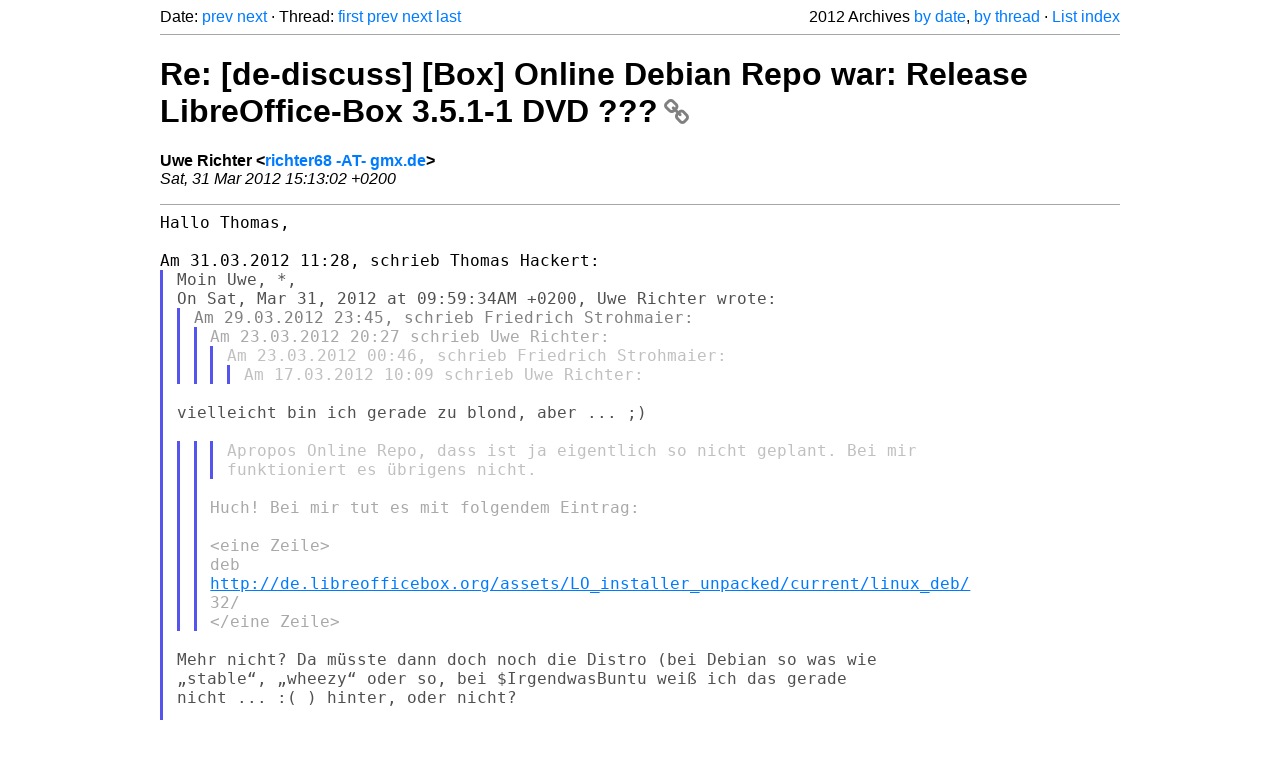

--- FILE ---
content_type: text/html
request_url: https://listarchives.libreoffice.org/de/discuss/2012/msg01365.html
body_size: 3323
content:
<!-- MHonArc v2.6.19+ -->
<!--X-Head-End-->
<!DOCTYPE html>
<html lang="en">
<head>
 <meta charset="UTF-8">
 <meta name="viewport" content="width=device-width, initial-scale=1.0">
 <title>Re: [de-discuss] [Box] Online Debian Repo war: Release LibreOffice-Box	3.5.1-1 DVD ??? &ndash; The Document Foundation Mailing List Archives</title>
 <link href="/mhonarc.css" rel="stylesheet">
 <link href="/css/font-awesome.min.css" rel="stylesheet">
 <link href="https://listarchives.tdf.io/i/o8A1-iAN-Giu2HjGUriFqnml" rel="bookmark"/>
</head>
<body>
 <div class="container">
<!--X-Body-Begin-->
<!--X-User-Header-->
<!--X-User-Header-End-->
<!--X-TopPNI-->
 <div class="topnav">
  Date: <a class="button" href="msg01364.html" title="Subject: Re: [de-discuss] Base -&gt; Wunsch -&gt; farbliche Darstellung in	Tabellenkontrollfeldern	in Formularen [war: Wer nutzt eigentlich Base?]&#10;From: Christian&#10;Date: Sat, 31 Mar 2012 12:15:02 +0200">prev</a> <a class="button" href="msg01366.html" title="Subject: Re: [de-discuss] [Box] Online Debian Repo war: Release	LibreOffice-Box 3.5.1-1 DVD ???&#10;From: Thomas Hackert&#10;Date: Sat, 31 Mar 2012 19:11:55 +0200">next</a> &middot;
  Thread: <a class="button" href="msg01180.html" title="Subject: [de-discuss] [Box] Release LibreOffice-Box 3.5.1-1 DVD ???&#10;From: Uwe Richter&#10;Date: Sat, 17 Mar 2012 10:09:13 +0100">first</a> <a class="button" href="msg01362.html" title="Subject: Re: [de-discuss] [Box] Online Debian Repo war: Release	LibreOffice-Box 3.5.1-1 DVD ???&#10;From: Thomas Hackert&#10;Date: Sat, 31 Mar 2012 11:28:02 +0200">prev</a> <a class="button" href="msg01366.html" title="Subject: Re: [de-discuss] [Box] Online Debian Repo war: Release	LibreOffice-Box 3.5.1-1 DVD ???&#10;From: Thomas Hackert&#10;Date: Sat, 31 Mar 2012 19:11:55 +0200">next</a> <a class="button" href="msg01377.html" title="Subject: Re: [de-discuss] [Box] Online Debian Repo&#10;From: Thomas Hackert&#10;Date: Sun, 1 Apr 2012 19:35:48 +0200">last</a>
  <div class="topnav-right">
   2012 Archives <a href="mail11.html#01365">by date</a>,
   <a href="thrd11.html#01365">by thread</a> &middot;
   <a href="./..">List index</a>
  </div>
 </div>
 <hr>

<!--X-TopPNI-End-->
<!--X-MsgBody-->
<!--X-Subject-Header-Begin-->
 <h1><a href="https://listarchives.tdf.io/i/o8A1-iAN-Giu2HjGUriFqnml" title="Permalink: Re: [de-discuss] [Box] Online Debian Repo war: Release LibreOffice-Box	3.5.1-1 DVD ???" rel="bookmark" class="permalink">Re: [de-discuss] [Box] Online Debian Repo war: Release LibreOffice-Box	3.5.1-1 DVD ???<i class="fa fa-link"></i></a></h1>
<!--X-Subject-Header-End-->
<!--X-Head-of-Message-->
<ul class="msgfields">
<li><!--From--> <b>Uwe Richter &lt;<a href="mailto:noreply@example.net?Subject=Re:%20%5Bde-discuss%5D%20%5BBox%5D%20Online%20Debian%20Repo%20war:%20Release%20LibreOffice-Box%093.5.1-1%20DVD%20%3F%3F%3F&In-Reply-To=4F7702DE.6010701%40gmx.de">richter68 -AT- gmx.de</a>&gt;</b></li>
<li><!--Date--> <i>Sat, 31 Mar 2012 15:13:02 +0200</i></li>
</ul>
<!--X-Head-of-Message-End-->
<!--X-Head-Body-Sep-Begin-->
<hr>
<!--X-Head-Body-Sep-End-->
<!--X-Body-of-Message-->
<pre style="margin: 0em;">
Hallo Thomas,

Am 31.03.2012 11:28, schrieb Thomas Hackert:
</pre><blockquote class="mhquote"><pre style="margin: 0em;">
Moin Uwe, *,
On Sat, Mar 31, 2012 at 09:59:34AM +0200, Uwe Richter wrote:
</pre><blockquote class="mhquote"><pre style="margin: 0em;">
Am 29.03.2012 23:45, schrieb Friedrich Strohmaier:
</pre><blockquote class="mhquote"><pre style="margin: 0em;">
Am 23.03.2012 20:27 schrieb Uwe Richter:
</pre><blockquote class="mhquote"><pre style="margin: 0em;">
Am 23.03.2012 00:46, schrieb Friedrich Strohmaier:
</pre><blockquote class="mhquote"><pre style="margin: 0em;">
Am 17.03.2012 10:09 schrieb Uwe Richter:
</pre></blockquote></blockquote></blockquote></blockquote><pre style="margin: 0em;">

vielleicht bin ich gerade zu blond, aber ... ;)

</pre><blockquote class="mhquote"><blockquote class="mhquote"><blockquote class="mhquote"><pre style="margin: 0em;">
Apropos Online Repo, dass ist ja eigentlich so nicht geplant. Bei mir
funktioniert es übrigens nicht.
</pre></blockquote><pre style="margin: 0em;">

Huch! Bei mir tut es mit folgendem Eintrag:

&lt;eine Zeile&gt;
deb
<a  rel="nofollow" href="http://de.libreofficebox.org/assets/LO_installer_unpacked/current/linux_deb/">http://de.libreofficebox.org/assets/LO_installer_unpacked/current/linux_deb/</a>
32/
&lt;/eine Zeile&gt;
</pre></blockquote></blockquote><pre style="margin: 0em;">

Mehr nicht? Da müsste dann doch noch die Distro (bei Debian so was wie
„stable“, „wheezy“ oder so, bei $IrgendwasBuntu weiß ich das gerade
nicht ... :( ) hinter, oder nicht?

</pre><blockquote class="mhquote"><blockquote class="mhquote"><pre style="margin: 0em;">
Was hast Du denn in der sources.list stehen?
</pre></blockquote><pre style="margin: 0em;">

Genau das steht bei mir drin. apt-get update bringt dann aber
folgende Fehlermeldung:

W: Fehlschlag beim Holen von 
<a  rel="nofollow" href="http://de.libreofficebox.org/assets/LO_installer_unpacked/3.5.1/linux_deb/32/Release">http://de.libreofficebox.org/assets/LO_installer_unpacked/3.5.1/linux_deb/32/Release</a>
Erwarteter Eintrag »Sources« wurde in der Release-Datei nicht
gefunden (Falscher Eintrag in sources.list oder fehlerhafte Datei)
</pre></blockquote><pre style="margin: 0em;">

Bei mir kommt dann
&lt;quote&gt;
E: Missgestaltete Zeile 5 in Quellliste /etc/apt/sources.list (»dist«)
E: Die Liste der Quellen konnte nicht gelesen werden.
&lt;/quote&gt;
, wenn ich das mit einer „64/“ statt „32“ mache ... :( Wenn ich dann
noch „stable“ dahinter setze, kommt dann
&lt;quote&gt;
E: Missgestaltete Zeile 5 in Quellliste /etc/apt/sources.list (»dist
parse«)
E: Die Liste der Quellen konnte nicht gelesen werden.
&lt;/quote&gt;
... :(

</pre><blockquote class="mhquote"><pre style="margin: 0em;">
Nun frage ich mich wie kann es bei Euch funktionieren und bei mir nicht?
</pre></blockquote><pre style="margin: 0em;">

Wer ist denn „euch“? Bisher hat doch nur Friedrich geschrieben, dass es
bei ihm geht, oder nicht ;?

</pre></blockquote><pre style="margin: 0em;">

</pre><tt>Bei Axel soll es auch funktionieren und wie ich vermute bei einigen 
</tt><tt>anderen, die sich aber garantiert nicht hier melden.
</tt><pre style="margin: 0em;">

[...]

</pre><blockquote class="mhquote"><pre style="margin: 0em;">
Bis dann
Thomas.

</pre></blockquote><pre style="margin: 0em;">

Tschüß
Uwe

--
Informationen zum Abmelden: E-Mail an discuss+help@de.libreoffice.org
Probleme? <a  rel="nofollow" href="http://de.libreoffice.org/hilfe-kontakt/mailing-listen/abmeldung-liste/">http://de.libreoffice.org/hilfe-kontakt/mailing-listen/abmeldung-liste/</a>
Tipps zu Listenmails: <a  rel="nofollow" href="http://wiki.documentfoundation.org/Netiquette/de">http://wiki.documentfoundation.org/Netiquette/de</a>
Listenarchiv: <a  rel="nofollow" href="http://listarchives.libreoffice.org/de/discuss/">http://listarchives.libreoffice.org/de/discuss/</a>
Alle E-Mails an diese Liste werden unlöschbar öffentlich archiviert
</pre>
<!--X-Body-of-Message-End-->
<!--X-MsgBody-End-->
<!--X-Follow-Ups-->
<hr>
<h3 class="tslice">Context</h3>
<ul class="tslice">
<li><strong>Re: [de-discuss] [Box] Release LibreOffice-Box 3.5.1-1 DVD ???</strong> <span class="tli-info">(continued)</span>
<ul>
<ul>
<ul>
  <li><a id="01261" href="msg01261.html" title="Subject: Re: [de-discuss] [Box] Release LibreOffice-Box 3.5.1-1 DVD ???&#10;From: Axel Reimer&#10;Date: Tue, 20 Mar 2012 20:03:19 +0100">Re: [de-discuss] [Box] Release LibreOffice-Box 3.5.1-1 DVD ???</a> &middot; <em>Axel Reimer</em>
</li>
</ul>
  <li><a id="01263" href="msg01263.html" title="Subject: Re: [de-discuss] [Box] Release LibreOffice-Box 3.5.1-1 DVD ???&#10;From: Uwe Richter&#10;Date: Tue, 20 Mar 2012 20:26:36 +0100">Re: [de-discuss] [Box] Release LibreOffice-Box 3.5.1-1 DVD ???</a> &middot; <em>Uwe Richter</em>
</li>
</ul>
  <li><a id="01256" href="msg01256.html" title="Subject: Re: [de-discuss] [Box] Release LibreOffice-Box 3.5.1-1 DVD ???&#10;From: Florian Effenberger&#10;Date: Tue, 20 Mar 2012 14:27:42 +0100">Re: [de-discuss] [Box] Release LibreOffice-Box 3.5.1-1 DVD ???</a> &middot; <em>Florian Effenberger</em>
</li>
  <li><a id="01257" href="msg01257.html" title="Subject: Re: [de-discuss] [Box] Release LibreOffice-Box 3.5.1-1 DVD ???&#10;From: Florian Effenberger&#10;Date: Tue, 20 Mar 2012 14:29:44 +0100">Re: [de-discuss] [Box] Release LibreOffice-Box 3.5.1-1 DVD ???</a> &middot; <em>Florian Effenberger</em>
</li>
  <li><a id="01258" href="msg01258.html" title="Subject: Re: [de-discuss] [Box] Release LibreOffice-Box 3.5.1-1 DVD ???&#10;From: Florian Effenberger&#10;Date: Tue, 20 Mar 2012 14:37:08 +0100">Re: [de-discuss] [Box] Release LibreOffice-Box 3.5.1-1 DVD ???</a> &middot; <em>Florian Effenberger</em>
</li>
  <li><a id="01284" href="msg01284.html" title="Subject: Re: [de-discuss] [Box] Release LibreOffice-Box 3.5.1-1 DVD ???&#10;From: Friedrich Strohmaier&#10;Date: Fri, 23 Mar 2012 00:46:18 +0100">Re: [de-discuss] [Box] Release LibreOffice-Box 3.5.1-1 DVD ???</a> &middot; <em>Friedrich Strohmaier</em>
<ul>
  <li><a id="01293" href="msg01293.html" title="Subject: Re: [de-discuss] [Box] Release LibreOffice-Box 3.5.1-1 DVD ???&#10;From: Uwe Richter&#10;Date: Fri, 23 Mar 2012 20:27:29 +0100">Re: [de-discuss] [Box] Release LibreOffice-Box 3.5.1-1 DVD ???</a> &middot; <em>Uwe Richter</em>
<ul>
  <li><a id="01345" href="msg01345.html" title="Subject: Re: [de-discuss] [Box] Release LibreOffice-Box 3.5.1-1 DVD ???&#10;From: Friedrich Strohmaier&#10;Date: Thu, 29 Mar 2012 23:45:08 +0200">Re: [de-discuss] [Box] Release LibreOffice-Box 3.5.1-1 DVD ???</a> &middot; <em>Friedrich Strohmaier</em>
<ul>
  <li><a id="01358" href="msg01358.html" title="Subject: Re: [de-discuss] [Box] Online Debian Repo war: Release LibreOffice-Box	3.5.1-1 DVD ???&#10;From: Uwe Richter&#10;Date: Sat, 31 Mar 2012 09:59:34 +0200">Re: [de-discuss] [Box] Online Debian Repo war: Release LibreOffice-Box	3.5.1-1 DVD ???</a> &middot; <em>Uwe Richter</em>
<ul>
  <li><a id="01362" href="msg01362.html" title="Subject: Re: [de-discuss] [Box] Online Debian Repo war: Release	LibreOffice-Box 3.5.1-1 DVD ???&#10;From: Thomas Hackert&#10;Date: Sat, 31 Mar 2012 11:28:02 +0200">Re: [de-discuss] [Box] Online Debian Repo war: Release	LibreOffice-Box 3.5.1-1 DVD ???</a> &middot; <em>Thomas Hackert</em>
<ul>
<li><strong>Re: [de-discuss] [Box] Online Debian Repo war: Release LibreOffice-Box	3.5.1-1 DVD ???</strong> &middot; <em>Uwe Richter</em>
<ul>
  <li><a id="01366" href="msg01366.html" title="Subject: Re: [de-discuss] [Box] Online Debian Repo war: Release	LibreOffice-Box 3.5.1-1 DVD ???&#10;From: Thomas Hackert&#10;Date: Sat, 31 Mar 2012 19:11:55 +0200">Re: [de-discuss] [Box] Online Debian Repo war: Release	LibreOffice-Box 3.5.1-1 DVD ???</a> &middot; <em>Thomas Hackert</em>
  <li><a id="01367" href="msg01367.html" title="Subject: Re: [de-discuss] [Box] Online Debian Repo war: Release	LibreOffice-Box 3.5.1-1 DVD ???&#10;From: Axel Reimer&#10;Date: Sat, 31 Mar 2012 22:24:38 +0200">Re: [de-discuss] [Box] Online Debian Repo war: Release	LibreOffice-Box 3.5.1-1 DVD ???</a> &middot; <em>Axel Reimer</em>
  <li><a id="01369" href="msg01369.html" title="Subject: Re: [de-discuss] [Box] Online Debian Repo war: Release LibreOffice-Box	3.5.1-1 DVD ???&#10;From: Uwe Richter&#10;Date: Sat, 31 Mar 2012 22:56:15 +0200">Re: [de-discuss] [Box] Online Debian Repo war: Release LibreOffice-Box	3.5.1-1 DVD ???</a> &middot; <em>Uwe Richter</em>
</li>
  <li><a id="01370" href="msg01370.html" title="Subject: Re: [de-discuss] [Box] Online Debian Repo&#10;From: Thomas Hackert&#10;Date: Sun, 1 Apr 2012 08:44:08 +0200">Re: [de-discuss] [Box] Online Debian Repo</a> &middot; <em>Thomas Hackert</em>
  <li><a id="01371" href="msg01371.html" title="Subject: Re: [de-discuss] [Box] Online Debian Repo&#10;From: Uwe Richter&#10;Date: Sun, 01 Apr 2012 09:06:22 +0200">Re: [de-discuss] [Box] Online Debian Repo</a> &middot; <em>Uwe Richter</em>
  <li><a id="01374" href="msg01374.html" title="Subject: Re: [de-discuss] [Box] Online Debian Repo&#10;From: Thomas Hackert&#10;Date: Sun, 1 Apr 2012 16:00:18 +0200">Re: [de-discuss] [Box] Online Debian Repo</a> &middot; <em>Thomas Hackert</em>
  <li><a id="01375" href="msg01375.html" title="Subject: Re: [de-discuss] [Box] Online Debian Repo&#10;From: Uwe Richter&#10;Date: Sun, 01 Apr 2012 17:37:35 +0200">Re: [de-discuss] [Box] Online Debian Repo</a> &middot; <em>Uwe Richter</em>
  <li><a id="01377" href="msg01377.html" title="Subject: Re: [de-discuss] [Box] Online Debian Repo&#10;From: Thomas Hackert&#10;Date: Sun, 1 Apr 2012 19:35:48 +0200">Re: [de-discuss] [Box] Online Debian Repo</a> &middot; <em>Thomas Hackert</em>
</li>
</li>
</li>
</li>
</li>
</li>
</li>
</ul>
</li>
</ul>
</li>
</ul>
</li>
</ul>
</li>
</ul>
</li>
</ul>
</li>
</ul>
</li>
</ul>

<!--X-Follow-Ups-End-->
<!--X-References-->
<!--X-References-End-->
<!--X-BotPNI-->
<!-- -->

<!--X-BotPNI-End-->
<!--X-User-Footer-->
<!--X-User-Footer-End-->
   <hr>
 <div class="imprint">
  <a href="https://www.documentfoundation.org/privacy">Privacy Policy</a> |
  <a href="https://www.documentfoundation.org/imprint">Impressum (Legal Info)</a> |
  <em>Copyright information</em>: Unless otherwise specified, all text and images
  on this website are licensed under the
  <a rel="license" href="https://creativecommons.org/licenses/by-sa/3.0/">Creative Commons Attribution-Share Alike 3.0 License</a>.
  This does not include the source code of LibreOffice, which is
  licensed under the Mozilla Public License (<a href="https://www.libreoffice.org/download/license/">MPLv2</a>).
  &quot;LibreOffice&quot; and &quot;The Document Foundation&quot; are
  registered trademarks of their corresponding registered owners or are
  in actual use as trademarks in one or more countries. Their respective
  logos and icons are also subject to international copyright laws. Use
  thereof is explained in our <a href="https://wiki.documentfoundation.org/TradeMark_Policy">trademark policy</a>.
 </div>

 </div>
</body>
</html>
